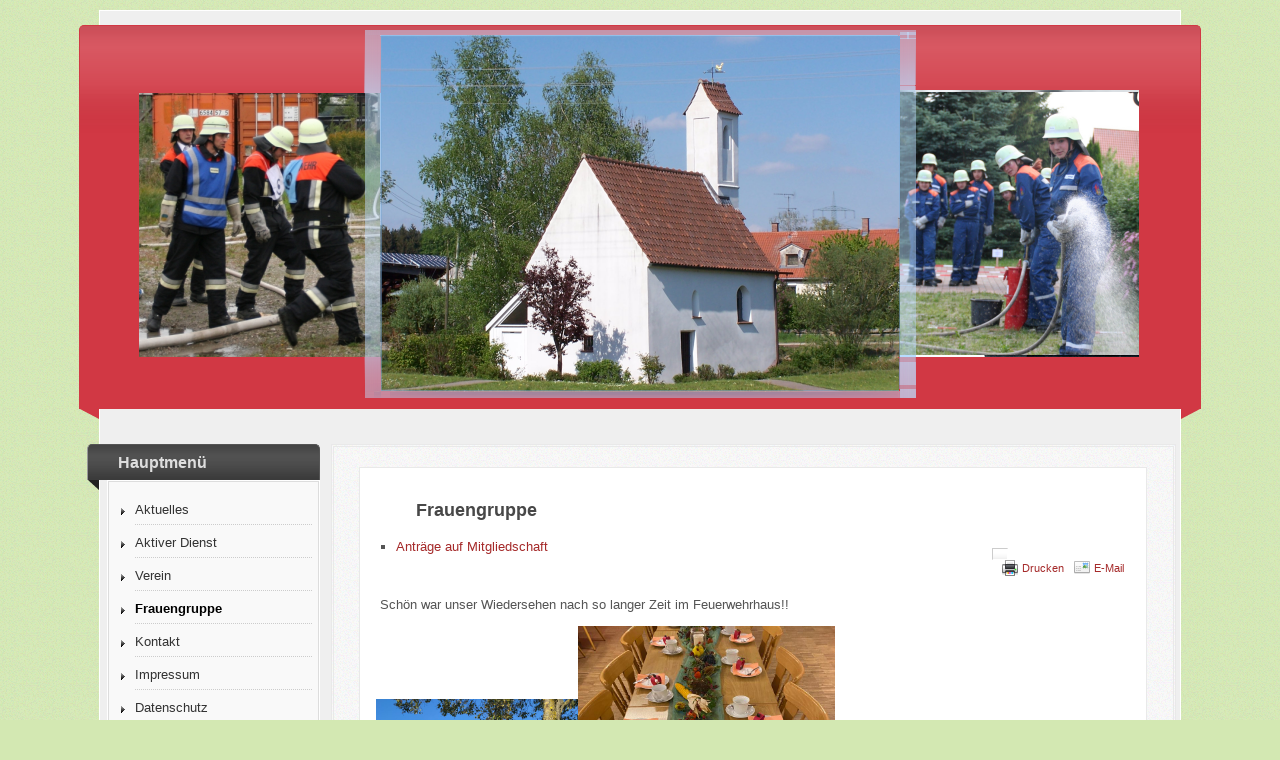

--- FILE ---
content_type: text/html; charset=utf-8
request_url: https://huegelshart.de/index.php/frauengruppe
body_size: 294621
content:
<?xml version="1.0" encoding="utf-8"?><!DOCTYPE html PUBLIC "-//W3C//DTD XHTML 1.0 Transitional//EN" "http://www.w3.org/TR/xhtml1/DTD/xhtml1-transitional.dtd">
<html xmlns="http://www.w3.org/1999/xhtml" xml:lang="de-de" lang="de-de" >
<head>
	<meta name="designer" content="Juergen Koller - http://www.lernvid.com" />
<meta name="licence" content="Creative Commons 3.0" />
<link href="/templates/allrounder-3/favicon.ico" rel="shortcut icon" type="image/x-icon" />


<!--- ADD CSS Files -->



	<link href="/templates/allrounder-3/css/template.css" rel="stylesheet" type="text/css" media="all" />
<!--
	<link href="/templates/allrounder-3/css/bootstrap.css" rel="stylesheet" type="text/css" media="all" />
-->
	<link href="/templates/allrounder-3/css/joomla.css" rel="stylesheet" type="text/css" media="all" />
	<link href="/templates/allrounder-3/css/colors.css" rel="stylesheet" type="text/css" media="all" />
	<link href="/templates/allrounder-3/css/lvdropdown.css" rel="stylesheet" type="text/css" media="all" />
	<link href="/templates/allrounder-3/css/typo.css" rel="stylesheet" type="text/css" media="all" />
	<link href="/templates/allrounder-3/css/modules.css" rel="stylesheet" type="text/css" media="all" />
	
<!--- Older Browser CSS -->
<!--[if IE 7]>
	<link href="/templates/allrounder-3/css/ie7.css" rel="stylesheet" type="text/css" media="all" />
<![endif]-->

<!--- ADD JavaScript Files -->

	<script type="text/javascript" src="/templates/allrounder-3/js/jquery-1.9.1.min.js"></script>
	<script type="text/javascript">
		var jq = jQuery.noConflict();
	</script>
	<script type="text/javascript" src="/templates/allrounder-3/js/lv-dropdown.js"></script>
	<script type="text/javascript" src="/templates/allrounder-3/js/jq.easy-tooltip.min.js"></script>
	<script type="text/javascript" src="/templates/allrounder-3/js/jq.easy-caption.min.js"></script>
	<script type="text/javascript" src="/templates/allrounder-3/js/reflection.js"></script>
	<script type="text/javascript" src="/templates/allrounder-3/js/effects.js"></script>


<!-- Layout parameters -->
	<style type="text/css">

	/* Template layout parameters */
	

	#wrapper {
		margin-top:10px;
	}
	#foot_container {
		margin-bottom:0px;
	}
	#topmenu ul.menu, #topmenu ul.menu li a, #topmenu ul.menu li span.separator {
		background-image: url('/templates/allrounder-3/images/dropdown-smooth.png');
	}
	#topmenu ul.menu li.parent a, #topmenu ul.menu li.parent span.separator {
		background-image: url('/templates/allrounder-3/images/menu-parent-smooth.png');
	}
	#topmenu ul.menu li.parent a:hover, #topmenu ul.menu li.parent span.separator:hover, 
	#topmenu ul.menu li#current.parent a, #topmenu ul.menu li#current.parent span.separator {
		background-image: url('/templates/allrounder-3/images/menu-parent-hover-smooth.png');
	}
			.page-header h2, h2.item-title {
			background-image: url('/images/Eigene_Bilder/Feuerwehrwappen-Hgelshart_005.png');
		}
			
</style>
<!-- Define fonts -->
	<style type="text/css">

	/* Template fonts */
	
	body {
		font-size:13px;

					font-family:Verdana, Helvetica, Sans-Serif;
						line-height:1.3em;
	}

</style>
<!-- ADD own template colors -->
	<style type="text/css">

	/* Template colors */

	body {
		background-color: #D3E8B2;
		color: #555555;
	}
	span#copy a {
		color: #555555;
	}
	a, a:link, a:visited, a:active, a:focus {
		color: #A52A2A;
	}

	#wrapper, #foot_container {
		background-color: #EFEFEF;
		border: 1px solid #FFFFFF;
	}

	
	#header {
		background-color: #D13844;
		border-top:1px solid #D13844;
		border-left:1px solid #D13844;	
		border-right:1px solid #D13844;	
	}
	.heckl, .heckr {  
		border-top: 10px solid #D13844;
	}

	#footer {
		background-color: #D13844;
		border:1px solid #A82D37;
		border-bottom:2px solid #A82D37;
	}
	.feckl, .feckr {  
		border-bottom: 10px solid #D13844;
	}
	#footer a#gotop {
		color: #FFFFFF;
	}
	#footermodule1234, #footermodule1234 a, #footermodule1234 ul.menu, #footermodule5, #footermodule5 a {
		color: #A82D37;
	}
	#subfoot {
		background-color: #A82D37;
		border-top:1px solid #FFFFFF;
		border-bottom:1px solid #222222;
	}
	.copytext {
		color: #DBDBDB;
	}

	#maincontent {
		background-color: #F9F9F9;
		border: 3px double #E9E9E9;
	}
	
	.item-page, .item, .leading-0, .leading-1, .leading-2, .leading-3, .leading-4, .leading-5, .contact,
	#maincontent div.search, #maincontent .categories-list, #maincontent .category-list, 
	#maincontent .archive , #maincontent .contact-category, #maincontent .weblink-category, 
	#maincontent .newsfeed-category, #maincontent .login, #maincontent .profile, #maincontent .profile-edit, 
	#maincontent .registration, #maincontent .remind, #maincontent .reset, #maincontent .finder {
		background-color:#FFFFFF;
		border: 1px solid #E9E9E9;
	}

	.page-header h2, .page-header h2 a {
		color: #484848 !important;
	}

	#wrapper #leftcol h3.moduleh3, #wrapper #rightcol h3.moduleh3	 {
		background-color: #383838;
		border-top:	1px solid #555555;
		color: #DDDDDD;
	}
	#wrapper #leftcol h3.moduleh3	 {
		border-left: 1px solid #999999;
		border-right: 1px solid #555555;
	}
	#wrapper #rightcol h3.moduleh3	 {
		border-right: 1px solid #999999;
		border-left: 1px solid #555555;
	}
	.h3eckl, .h3eckr {  
		border-top: 10px solid #222222;
	}

	#leftcol .module div.lvround-inner, #leftcol .module_menu div.lvround-inner, #leftcol .module_text div.lvround-inner, 
	#rightcol .module div.lvround-inner, #rightcol .module_menu div.lvround-inner, #rightcol .module_text div.lvround-inner {
		background-color: #F9F9F9;
		border: 1px solid #DDDDDD;
		color: #505050;
	}
	#subhead {
		background-color: #D13844;
		border: 1px solid #D13844;
	}
	.breadcrumbs, .breadcrumbs span {
		color: #555555;
	}
	#leftcol .module div div, #leftcol .module_menu div div, #leftcol .module_text div div, 
	#rightcol .module div div, #rightcol .module_menu div div, #rightcol .module_text div div {
		border: 1px solid #FFFFFF;
	}

	/**** Global Modules ****/

	div.module {
		color:#505050;
		background-color:#FFFFFF;
		border:1px solid #DDDDDD;
	}
	div.module h3.moduleh3 {
		background-color:#EFEFEF;
		border:1px solid #DDDDDD;
	}


	.input, .inputbox {
		color: #555555;
		background-color: #EFEFEF;
		border-top: 1px solid #CCCCCC;
		border-left: 1px solid #CCCCCC;
		border-right: 1px solid #FFFFFF;
		border-bottom: 1px solid #FFFFFF;
	}
	.input:hover, .inputbox:hover {
		color: #555555;
		background-color: #F9F9F9;
	}

	input.button, button.button, button.validate, .pagenav, ul.pagenav li a {
		color: #555;
		background-color: #efefef;
		color: #555555;
		background-color: #EFEFEF;
		border-top: 1px solid #CCCCCC;
		border-left: 1px solid #CCCCCC;
		border-right: 1px solid #FFFFFF;
		border-bottom: 1px solid #FFFFFF;
	}
	input.button:hover, button.button:hover, button.validate:hover, .pagenav, ul.pagenav li a:hover {
		color: #000000;
		background-color: #FFFFFF;
	}

	/**** Mainmenu with suffix: _menu ****/
	
	.module_menu ul.menu li a, .module_menu ul.menu li span.separator {
		color: #333333;
		border-bottom:1px dotted #CCCCCC;
	}
	.module_menu ul.menu li a:hover, .module_menu ul.menu li a:active, .module_menu ul.menu li a:focus {
		color: #000000!important;
	}
	.module_menu ul.menu li.current a {
		color: #000000;
	}
	.module_menu ul.menu li.current ul li a {
		color: #000000;
	}

	/**** Default Tooltips ****/

	.easy-tooltip-default {
		border: 1px solid #A6A7AB; 
		background-color: #F2F3F5; 
		color: #800000;
	}


</style>
<!-- ADD own dropdown-menu colors -->





<!-- math the width of the 3 columns -->
<style type="text/css">
	#leftcol {width: 20%;}
	#rightcol {width: 20%;}
	#content_outmiddle {width: 58%;}
	#content_outright {width: 79%;}
	#content_outleft {width: 79%;}
</style>

	<base href="https://huegelshart.de/index.php/frauengruppe" />
	<meta http-equiv="content-type" content="text/html; charset=utf-8" />
	<meta name="author" content="Vorstand" />
	<meta name="generator" content="Joomla! - Open Source Content Management" />
	<title>Frauengruppe</title>
	<link href="/templates/allrounder-3/favicon.ico" rel="shortcut icon" type="image/vnd.microsoft.icon" />
	<script src="/media/jui/js/jquery.min.js?6945fb65b3bc5190fda20cf734b2b205" type="text/javascript"></script>
	<script src="/media/jui/js/jquery-noconflict.js?6945fb65b3bc5190fda20cf734b2b205" type="text/javascript"></script>
	<script src="/media/jui/js/jquery-migrate.min.js?6945fb65b3bc5190fda20cf734b2b205" type="text/javascript"></script>
	<script src="/media/system/js/caption.js?6945fb65b3bc5190fda20cf734b2b205" type="text/javascript"></script>
	<script src="/media/jui/js/bootstrap.min.js?6945fb65b3bc5190fda20cf734b2b205" type="text/javascript"></script>
	<script type="text/javascript">
jQuery(window).on('load',  function() {
				new JCaption('img.caption');
			});
	</script>

</head>
<body>
				<div id="wrapper" style="width:1080px;">
						
		
			<div id="header_container">
				
				<div id="header">
								
								
					<div id="logo">
										
							<a class="imglogo" href="/index.php"><img alt="Logo" src="/templates/allrounder-3/images/logo/logo-transparent.png"/></a>
																													</div>	
								
					<span class="heckl">&nbsp;</span>
					<span class="heckr">&nbsp;</span>
				</div>
						
				
		
									</div>
				<div id="container">
							
		
							<div id="leftcol">
		             	<div class="module-outer_menu">
					<h3 class="moduleh3"><strong>Hauptmenü</strong>
				<span class="h3eckl">&nbsp;</span>
			</h3>
				<div class="module_menu">
			<div>
				<div>
					<div class="lvround-inner">
						<ul class="nav menu mod-list">
<li class="item-106 default"><a href="/index.php" >Aktuelles</a></li><li class="item-105"><a href="/index.php/beitraege-aktive" >Aktiver Dienst</a></li><li class="item-101 active"><a href="/index.php/home" >Verein</a></li><li class="item-107 current"><a href="/index.php/frauengruppe" >Frauengruppe</a></li><li class="item-108"><a href="/index.php/kontakt" >Kontakt</a></li><li class="item-109"><a href="/index.php/impressum" >Impressum</a></li><li class="item-112"><a href="/index.php/datenschutz" >Datenschutz</a></li></ul>
					</div>
				</div>
			</div>
		</div>
		<div class="clr"></div>
		<span class="shadow-left">&nbsp;</span>
		<span class="shadow-right">&nbsp;</span>
	</div>
	
				</div>
					
		    <div id="content_outleft">
					
		
				<div id="maincontent">
					<div id="system-message-container">
	</div>
						
					<div class="item-page" itemscope itemtype="https://schema.org/Article">
	<meta itemprop="inLanguage" content="de-DE" />
	
		
			<div class="page-header">
		<h2 itemprop="headline">
			Frauengruppe		</h2>
							</div>
							
<div class="icons">
	
					<div class="btn-group pull-right">
				<button class="btn dropdown-toggle" type="button" id="dropdownMenuButton-6" aria-label="Benutzerwerkzeuge"
				data-toggle="dropdown" aria-haspopup="true" aria-expanded="false">
					<span class="icon-cog" aria-hidden="true"></span>
					<span class="caret" aria-hidden="true"></span>
				</button>
								<ul class="dropdown-menu" aria-labelledby="dropdownMenuButton-6">
											<li class="print-icon"> <a href="/index.php/frauengruppe?tmpl=component&amp;print=1" title="Eintrag ausdrucken < Frauengruppe >" onclick="window.open(this.href,'win2','status=no,toolbar=no,scrollbars=yes,titlebar=no,menubar=no,resizable=yes,width=640,height=480,directories=no,location=no'); return false;" rel="nofollow">			<span class="icon-print" aria-hidden="true"></span>
		Drucken	</a> </li>
																<li class="email-icon"> <a href="/index.php/component/mailto/?tmpl=component&amp;template=allrounder-3&amp;link=57e99f64a87a929f9a0fd16d812cd7b95ba3e81d" title="Link einem Freund via E-Mail senden" onclick="window.open(this.href,'win2','width=400,height=450,menubar=yes,resizable=yes'); return false;" rel="nofollow">			<span class="icon-envelope" aria-hidden="true"></span>
		E-Mail	</a> </li>
														</ul>
			</div>
		
	</div>
			
		
	
	
		
		<div class="content-links">
	<ul class="nav nav-tabs nav-stacked">
					<li class="content-links-a">
				<a href="https://opusde-my.sharepoint.com/:f:/g/personal/georg_trinkl_opusde_onmicrosoft_com/EhsWiuWjf-JPt9C92ETJtx4BxE8bD__3V9oEkSgs8avM0A" rel="nofollow">Anträge auf Mitgliedschaft </a>				</li>
			</ul>
</div>
						<div itemprop="articleBody">
		<p> </p>
<p> Schön war unser Wiedersehen nach so langer Zeit im Feuerwehrhaus!!</p>
<p><img src="/images/aktuelle_Fnferrunde.jpg" width="202" height="269" /><img src="/images/e4e5c866-bf3c-44b6-a214-b07c0e46702e.jpg" width="257" height="342" /></p>
<p> </p>
<p><img src="[data-uri]" alt="" /></p>
<p>     <img src="[data-uri]" alt="" /></p>
<p> </p>
<p> </p>	</div>

	
							</div>

				</div>
				<div class="clr"></div>
				<span class="shadow-left">&nbsp;</span>
				<span class="shadow-right">&nbsp;</span>
					
		
			</div>
				
			<div class="clr"></div>
		</div>
			
		
		
		<div class="clr"></div>
	</div>
				<div id="foot_container" style="width:1080px;">
				
		
		
							
	
			
			<div id="subfoot">
								
					<div class="copytext">&copy; Freiwillige Feuerwehr Hügelshart e. V.</div>
							</div>
					
	
		<div class="clr"></div>
			<div id="footer">
				<div class="footer-inner">
					<span class="feckl">&nbsp;</span>
					<span class="feckr">&nbsp;</span>
					<div id="scroll_up"> <a href="#" class="lv-tooltip" id="gotop" title="Scroll to top">&uarr;&uarr;&uarr;</a></div>
										</div>
				<div class="footer-bottom">
								  		<span id="copy"><a href="http://www.lernvid.com" title="Joomla Templates" target="_blank">Template designed by LernVid.com</a></span>
				</div>
			</div>		
		<div class="clr"></div>
	</div>	
		
</body>
</html>